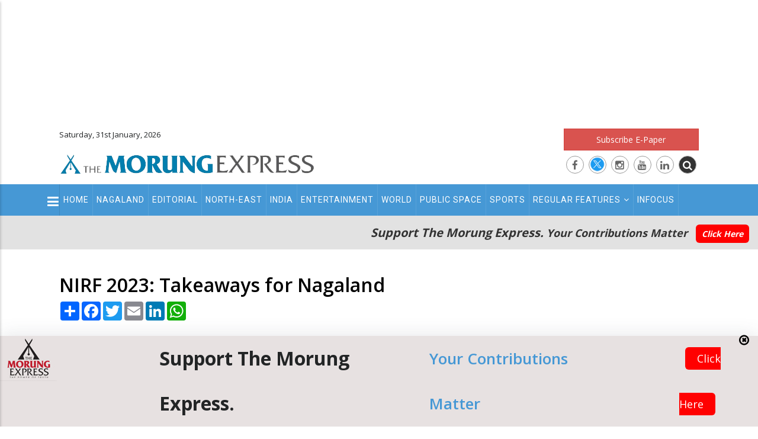

--- FILE ---
content_type: text/html; charset=utf-8
request_url: https://www.google.com/recaptcha/api2/anchor?ar=1&k=6LfoJbAUAAAAAEvQnaXGaQqUFt-j4UXFvRD1A7Ca&co=aHR0cHM6Ly9tb3J1bmdleHByZXNzLmNvbTo0NDM.&hl=en&v=N67nZn4AqZkNcbeMu4prBgzg&size=invisible&anchor-ms=20000&execute-ms=30000&cb=1jbib1qah26p
body_size: 48685
content:
<!DOCTYPE HTML><html dir="ltr" lang="en"><head><meta http-equiv="Content-Type" content="text/html; charset=UTF-8">
<meta http-equiv="X-UA-Compatible" content="IE=edge">
<title>reCAPTCHA</title>
<style type="text/css">
/* cyrillic-ext */
@font-face {
  font-family: 'Roboto';
  font-style: normal;
  font-weight: 400;
  font-stretch: 100%;
  src: url(//fonts.gstatic.com/s/roboto/v48/KFO7CnqEu92Fr1ME7kSn66aGLdTylUAMa3GUBHMdazTgWw.woff2) format('woff2');
  unicode-range: U+0460-052F, U+1C80-1C8A, U+20B4, U+2DE0-2DFF, U+A640-A69F, U+FE2E-FE2F;
}
/* cyrillic */
@font-face {
  font-family: 'Roboto';
  font-style: normal;
  font-weight: 400;
  font-stretch: 100%;
  src: url(//fonts.gstatic.com/s/roboto/v48/KFO7CnqEu92Fr1ME7kSn66aGLdTylUAMa3iUBHMdazTgWw.woff2) format('woff2');
  unicode-range: U+0301, U+0400-045F, U+0490-0491, U+04B0-04B1, U+2116;
}
/* greek-ext */
@font-face {
  font-family: 'Roboto';
  font-style: normal;
  font-weight: 400;
  font-stretch: 100%;
  src: url(//fonts.gstatic.com/s/roboto/v48/KFO7CnqEu92Fr1ME7kSn66aGLdTylUAMa3CUBHMdazTgWw.woff2) format('woff2');
  unicode-range: U+1F00-1FFF;
}
/* greek */
@font-face {
  font-family: 'Roboto';
  font-style: normal;
  font-weight: 400;
  font-stretch: 100%;
  src: url(//fonts.gstatic.com/s/roboto/v48/KFO7CnqEu92Fr1ME7kSn66aGLdTylUAMa3-UBHMdazTgWw.woff2) format('woff2');
  unicode-range: U+0370-0377, U+037A-037F, U+0384-038A, U+038C, U+038E-03A1, U+03A3-03FF;
}
/* math */
@font-face {
  font-family: 'Roboto';
  font-style: normal;
  font-weight: 400;
  font-stretch: 100%;
  src: url(//fonts.gstatic.com/s/roboto/v48/KFO7CnqEu92Fr1ME7kSn66aGLdTylUAMawCUBHMdazTgWw.woff2) format('woff2');
  unicode-range: U+0302-0303, U+0305, U+0307-0308, U+0310, U+0312, U+0315, U+031A, U+0326-0327, U+032C, U+032F-0330, U+0332-0333, U+0338, U+033A, U+0346, U+034D, U+0391-03A1, U+03A3-03A9, U+03B1-03C9, U+03D1, U+03D5-03D6, U+03F0-03F1, U+03F4-03F5, U+2016-2017, U+2034-2038, U+203C, U+2040, U+2043, U+2047, U+2050, U+2057, U+205F, U+2070-2071, U+2074-208E, U+2090-209C, U+20D0-20DC, U+20E1, U+20E5-20EF, U+2100-2112, U+2114-2115, U+2117-2121, U+2123-214F, U+2190, U+2192, U+2194-21AE, U+21B0-21E5, U+21F1-21F2, U+21F4-2211, U+2213-2214, U+2216-22FF, U+2308-230B, U+2310, U+2319, U+231C-2321, U+2336-237A, U+237C, U+2395, U+239B-23B7, U+23D0, U+23DC-23E1, U+2474-2475, U+25AF, U+25B3, U+25B7, U+25BD, U+25C1, U+25CA, U+25CC, U+25FB, U+266D-266F, U+27C0-27FF, U+2900-2AFF, U+2B0E-2B11, U+2B30-2B4C, U+2BFE, U+3030, U+FF5B, U+FF5D, U+1D400-1D7FF, U+1EE00-1EEFF;
}
/* symbols */
@font-face {
  font-family: 'Roboto';
  font-style: normal;
  font-weight: 400;
  font-stretch: 100%;
  src: url(//fonts.gstatic.com/s/roboto/v48/KFO7CnqEu92Fr1ME7kSn66aGLdTylUAMaxKUBHMdazTgWw.woff2) format('woff2');
  unicode-range: U+0001-000C, U+000E-001F, U+007F-009F, U+20DD-20E0, U+20E2-20E4, U+2150-218F, U+2190, U+2192, U+2194-2199, U+21AF, U+21E6-21F0, U+21F3, U+2218-2219, U+2299, U+22C4-22C6, U+2300-243F, U+2440-244A, U+2460-24FF, U+25A0-27BF, U+2800-28FF, U+2921-2922, U+2981, U+29BF, U+29EB, U+2B00-2BFF, U+4DC0-4DFF, U+FFF9-FFFB, U+10140-1018E, U+10190-1019C, U+101A0, U+101D0-101FD, U+102E0-102FB, U+10E60-10E7E, U+1D2C0-1D2D3, U+1D2E0-1D37F, U+1F000-1F0FF, U+1F100-1F1AD, U+1F1E6-1F1FF, U+1F30D-1F30F, U+1F315, U+1F31C, U+1F31E, U+1F320-1F32C, U+1F336, U+1F378, U+1F37D, U+1F382, U+1F393-1F39F, U+1F3A7-1F3A8, U+1F3AC-1F3AF, U+1F3C2, U+1F3C4-1F3C6, U+1F3CA-1F3CE, U+1F3D4-1F3E0, U+1F3ED, U+1F3F1-1F3F3, U+1F3F5-1F3F7, U+1F408, U+1F415, U+1F41F, U+1F426, U+1F43F, U+1F441-1F442, U+1F444, U+1F446-1F449, U+1F44C-1F44E, U+1F453, U+1F46A, U+1F47D, U+1F4A3, U+1F4B0, U+1F4B3, U+1F4B9, U+1F4BB, U+1F4BF, U+1F4C8-1F4CB, U+1F4D6, U+1F4DA, U+1F4DF, U+1F4E3-1F4E6, U+1F4EA-1F4ED, U+1F4F7, U+1F4F9-1F4FB, U+1F4FD-1F4FE, U+1F503, U+1F507-1F50B, U+1F50D, U+1F512-1F513, U+1F53E-1F54A, U+1F54F-1F5FA, U+1F610, U+1F650-1F67F, U+1F687, U+1F68D, U+1F691, U+1F694, U+1F698, U+1F6AD, U+1F6B2, U+1F6B9-1F6BA, U+1F6BC, U+1F6C6-1F6CF, U+1F6D3-1F6D7, U+1F6E0-1F6EA, U+1F6F0-1F6F3, U+1F6F7-1F6FC, U+1F700-1F7FF, U+1F800-1F80B, U+1F810-1F847, U+1F850-1F859, U+1F860-1F887, U+1F890-1F8AD, U+1F8B0-1F8BB, U+1F8C0-1F8C1, U+1F900-1F90B, U+1F93B, U+1F946, U+1F984, U+1F996, U+1F9E9, U+1FA00-1FA6F, U+1FA70-1FA7C, U+1FA80-1FA89, U+1FA8F-1FAC6, U+1FACE-1FADC, U+1FADF-1FAE9, U+1FAF0-1FAF8, U+1FB00-1FBFF;
}
/* vietnamese */
@font-face {
  font-family: 'Roboto';
  font-style: normal;
  font-weight: 400;
  font-stretch: 100%;
  src: url(//fonts.gstatic.com/s/roboto/v48/KFO7CnqEu92Fr1ME7kSn66aGLdTylUAMa3OUBHMdazTgWw.woff2) format('woff2');
  unicode-range: U+0102-0103, U+0110-0111, U+0128-0129, U+0168-0169, U+01A0-01A1, U+01AF-01B0, U+0300-0301, U+0303-0304, U+0308-0309, U+0323, U+0329, U+1EA0-1EF9, U+20AB;
}
/* latin-ext */
@font-face {
  font-family: 'Roboto';
  font-style: normal;
  font-weight: 400;
  font-stretch: 100%;
  src: url(//fonts.gstatic.com/s/roboto/v48/KFO7CnqEu92Fr1ME7kSn66aGLdTylUAMa3KUBHMdazTgWw.woff2) format('woff2');
  unicode-range: U+0100-02BA, U+02BD-02C5, U+02C7-02CC, U+02CE-02D7, U+02DD-02FF, U+0304, U+0308, U+0329, U+1D00-1DBF, U+1E00-1E9F, U+1EF2-1EFF, U+2020, U+20A0-20AB, U+20AD-20C0, U+2113, U+2C60-2C7F, U+A720-A7FF;
}
/* latin */
@font-face {
  font-family: 'Roboto';
  font-style: normal;
  font-weight: 400;
  font-stretch: 100%;
  src: url(//fonts.gstatic.com/s/roboto/v48/KFO7CnqEu92Fr1ME7kSn66aGLdTylUAMa3yUBHMdazQ.woff2) format('woff2');
  unicode-range: U+0000-00FF, U+0131, U+0152-0153, U+02BB-02BC, U+02C6, U+02DA, U+02DC, U+0304, U+0308, U+0329, U+2000-206F, U+20AC, U+2122, U+2191, U+2193, U+2212, U+2215, U+FEFF, U+FFFD;
}
/* cyrillic-ext */
@font-face {
  font-family: 'Roboto';
  font-style: normal;
  font-weight: 500;
  font-stretch: 100%;
  src: url(//fonts.gstatic.com/s/roboto/v48/KFO7CnqEu92Fr1ME7kSn66aGLdTylUAMa3GUBHMdazTgWw.woff2) format('woff2');
  unicode-range: U+0460-052F, U+1C80-1C8A, U+20B4, U+2DE0-2DFF, U+A640-A69F, U+FE2E-FE2F;
}
/* cyrillic */
@font-face {
  font-family: 'Roboto';
  font-style: normal;
  font-weight: 500;
  font-stretch: 100%;
  src: url(//fonts.gstatic.com/s/roboto/v48/KFO7CnqEu92Fr1ME7kSn66aGLdTylUAMa3iUBHMdazTgWw.woff2) format('woff2');
  unicode-range: U+0301, U+0400-045F, U+0490-0491, U+04B0-04B1, U+2116;
}
/* greek-ext */
@font-face {
  font-family: 'Roboto';
  font-style: normal;
  font-weight: 500;
  font-stretch: 100%;
  src: url(//fonts.gstatic.com/s/roboto/v48/KFO7CnqEu92Fr1ME7kSn66aGLdTylUAMa3CUBHMdazTgWw.woff2) format('woff2');
  unicode-range: U+1F00-1FFF;
}
/* greek */
@font-face {
  font-family: 'Roboto';
  font-style: normal;
  font-weight: 500;
  font-stretch: 100%;
  src: url(//fonts.gstatic.com/s/roboto/v48/KFO7CnqEu92Fr1ME7kSn66aGLdTylUAMa3-UBHMdazTgWw.woff2) format('woff2');
  unicode-range: U+0370-0377, U+037A-037F, U+0384-038A, U+038C, U+038E-03A1, U+03A3-03FF;
}
/* math */
@font-face {
  font-family: 'Roboto';
  font-style: normal;
  font-weight: 500;
  font-stretch: 100%;
  src: url(//fonts.gstatic.com/s/roboto/v48/KFO7CnqEu92Fr1ME7kSn66aGLdTylUAMawCUBHMdazTgWw.woff2) format('woff2');
  unicode-range: U+0302-0303, U+0305, U+0307-0308, U+0310, U+0312, U+0315, U+031A, U+0326-0327, U+032C, U+032F-0330, U+0332-0333, U+0338, U+033A, U+0346, U+034D, U+0391-03A1, U+03A3-03A9, U+03B1-03C9, U+03D1, U+03D5-03D6, U+03F0-03F1, U+03F4-03F5, U+2016-2017, U+2034-2038, U+203C, U+2040, U+2043, U+2047, U+2050, U+2057, U+205F, U+2070-2071, U+2074-208E, U+2090-209C, U+20D0-20DC, U+20E1, U+20E5-20EF, U+2100-2112, U+2114-2115, U+2117-2121, U+2123-214F, U+2190, U+2192, U+2194-21AE, U+21B0-21E5, U+21F1-21F2, U+21F4-2211, U+2213-2214, U+2216-22FF, U+2308-230B, U+2310, U+2319, U+231C-2321, U+2336-237A, U+237C, U+2395, U+239B-23B7, U+23D0, U+23DC-23E1, U+2474-2475, U+25AF, U+25B3, U+25B7, U+25BD, U+25C1, U+25CA, U+25CC, U+25FB, U+266D-266F, U+27C0-27FF, U+2900-2AFF, U+2B0E-2B11, U+2B30-2B4C, U+2BFE, U+3030, U+FF5B, U+FF5D, U+1D400-1D7FF, U+1EE00-1EEFF;
}
/* symbols */
@font-face {
  font-family: 'Roboto';
  font-style: normal;
  font-weight: 500;
  font-stretch: 100%;
  src: url(//fonts.gstatic.com/s/roboto/v48/KFO7CnqEu92Fr1ME7kSn66aGLdTylUAMaxKUBHMdazTgWw.woff2) format('woff2');
  unicode-range: U+0001-000C, U+000E-001F, U+007F-009F, U+20DD-20E0, U+20E2-20E4, U+2150-218F, U+2190, U+2192, U+2194-2199, U+21AF, U+21E6-21F0, U+21F3, U+2218-2219, U+2299, U+22C4-22C6, U+2300-243F, U+2440-244A, U+2460-24FF, U+25A0-27BF, U+2800-28FF, U+2921-2922, U+2981, U+29BF, U+29EB, U+2B00-2BFF, U+4DC0-4DFF, U+FFF9-FFFB, U+10140-1018E, U+10190-1019C, U+101A0, U+101D0-101FD, U+102E0-102FB, U+10E60-10E7E, U+1D2C0-1D2D3, U+1D2E0-1D37F, U+1F000-1F0FF, U+1F100-1F1AD, U+1F1E6-1F1FF, U+1F30D-1F30F, U+1F315, U+1F31C, U+1F31E, U+1F320-1F32C, U+1F336, U+1F378, U+1F37D, U+1F382, U+1F393-1F39F, U+1F3A7-1F3A8, U+1F3AC-1F3AF, U+1F3C2, U+1F3C4-1F3C6, U+1F3CA-1F3CE, U+1F3D4-1F3E0, U+1F3ED, U+1F3F1-1F3F3, U+1F3F5-1F3F7, U+1F408, U+1F415, U+1F41F, U+1F426, U+1F43F, U+1F441-1F442, U+1F444, U+1F446-1F449, U+1F44C-1F44E, U+1F453, U+1F46A, U+1F47D, U+1F4A3, U+1F4B0, U+1F4B3, U+1F4B9, U+1F4BB, U+1F4BF, U+1F4C8-1F4CB, U+1F4D6, U+1F4DA, U+1F4DF, U+1F4E3-1F4E6, U+1F4EA-1F4ED, U+1F4F7, U+1F4F9-1F4FB, U+1F4FD-1F4FE, U+1F503, U+1F507-1F50B, U+1F50D, U+1F512-1F513, U+1F53E-1F54A, U+1F54F-1F5FA, U+1F610, U+1F650-1F67F, U+1F687, U+1F68D, U+1F691, U+1F694, U+1F698, U+1F6AD, U+1F6B2, U+1F6B9-1F6BA, U+1F6BC, U+1F6C6-1F6CF, U+1F6D3-1F6D7, U+1F6E0-1F6EA, U+1F6F0-1F6F3, U+1F6F7-1F6FC, U+1F700-1F7FF, U+1F800-1F80B, U+1F810-1F847, U+1F850-1F859, U+1F860-1F887, U+1F890-1F8AD, U+1F8B0-1F8BB, U+1F8C0-1F8C1, U+1F900-1F90B, U+1F93B, U+1F946, U+1F984, U+1F996, U+1F9E9, U+1FA00-1FA6F, U+1FA70-1FA7C, U+1FA80-1FA89, U+1FA8F-1FAC6, U+1FACE-1FADC, U+1FADF-1FAE9, U+1FAF0-1FAF8, U+1FB00-1FBFF;
}
/* vietnamese */
@font-face {
  font-family: 'Roboto';
  font-style: normal;
  font-weight: 500;
  font-stretch: 100%;
  src: url(//fonts.gstatic.com/s/roboto/v48/KFO7CnqEu92Fr1ME7kSn66aGLdTylUAMa3OUBHMdazTgWw.woff2) format('woff2');
  unicode-range: U+0102-0103, U+0110-0111, U+0128-0129, U+0168-0169, U+01A0-01A1, U+01AF-01B0, U+0300-0301, U+0303-0304, U+0308-0309, U+0323, U+0329, U+1EA0-1EF9, U+20AB;
}
/* latin-ext */
@font-face {
  font-family: 'Roboto';
  font-style: normal;
  font-weight: 500;
  font-stretch: 100%;
  src: url(//fonts.gstatic.com/s/roboto/v48/KFO7CnqEu92Fr1ME7kSn66aGLdTylUAMa3KUBHMdazTgWw.woff2) format('woff2');
  unicode-range: U+0100-02BA, U+02BD-02C5, U+02C7-02CC, U+02CE-02D7, U+02DD-02FF, U+0304, U+0308, U+0329, U+1D00-1DBF, U+1E00-1E9F, U+1EF2-1EFF, U+2020, U+20A0-20AB, U+20AD-20C0, U+2113, U+2C60-2C7F, U+A720-A7FF;
}
/* latin */
@font-face {
  font-family: 'Roboto';
  font-style: normal;
  font-weight: 500;
  font-stretch: 100%;
  src: url(//fonts.gstatic.com/s/roboto/v48/KFO7CnqEu92Fr1ME7kSn66aGLdTylUAMa3yUBHMdazQ.woff2) format('woff2');
  unicode-range: U+0000-00FF, U+0131, U+0152-0153, U+02BB-02BC, U+02C6, U+02DA, U+02DC, U+0304, U+0308, U+0329, U+2000-206F, U+20AC, U+2122, U+2191, U+2193, U+2212, U+2215, U+FEFF, U+FFFD;
}
/* cyrillic-ext */
@font-face {
  font-family: 'Roboto';
  font-style: normal;
  font-weight: 900;
  font-stretch: 100%;
  src: url(//fonts.gstatic.com/s/roboto/v48/KFO7CnqEu92Fr1ME7kSn66aGLdTylUAMa3GUBHMdazTgWw.woff2) format('woff2');
  unicode-range: U+0460-052F, U+1C80-1C8A, U+20B4, U+2DE0-2DFF, U+A640-A69F, U+FE2E-FE2F;
}
/* cyrillic */
@font-face {
  font-family: 'Roboto';
  font-style: normal;
  font-weight: 900;
  font-stretch: 100%;
  src: url(//fonts.gstatic.com/s/roboto/v48/KFO7CnqEu92Fr1ME7kSn66aGLdTylUAMa3iUBHMdazTgWw.woff2) format('woff2');
  unicode-range: U+0301, U+0400-045F, U+0490-0491, U+04B0-04B1, U+2116;
}
/* greek-ext */
@font-face {
  font-family: 'Roboto';
  font-style: normal;
  font-weight: 900;
  font-stretch: 100%;
  src: url(//fonts.gstatic.com/s/roboto/v48/KFO7CnqEu92Fr1ME7kSn66aGLdTylUAMa3CUBHMdazTgWw.woff2) format('woff2');
  unicode-range: U+1F00-1FFF;
}
/* greek */
@font-face {
  font-family: 'Roboto';
  font-style: normal;
  font-weight: 900;
  font-stretch: 100%;
  src: url(//fonts.gstatic.com/s/roboto/v48/KFO7CnqEu92Fr1ME7kSn66aGLdTylUAMa3-UBHMdazTgWw.woff2) format('woff2');
  unicode-range: U+0370-0377, U+037A-037F, U+0384-038A, U+038C, U+038E-03A1, U+03A3-03FF;
}
/* math */
@font-face {
  font-family: 'Roboto';
  font-style: normal;
  font-weight: 900;
  font-stretch: 100%;
  src: url(//fonts.gstatic.com/s/roboto/v48/KFO7CnqEu92Fr1ME7kSn66aGLdTylUAMawCUBHMdazTgWw.woff2) format('woff2');
  unicode-range: U+0302-0303, U+0305, U+0307-0308, U+0310, U+0312, U+0315, U+031A, U+0326-0327, U+032C, U+032F-0330, U+0332-0333, U+0338, U+033A, U+0346, U+034D, U+0391-03A1, U+03A3-03A9, U+03B1-03C9, U+03D1, U+03D5-03D6, U+03F0-03F1, U+03F4-03F5, U+2016-2017, U+2034-2038, U+203C, U+2040, U+2043, U+2047, U+2050, U+2057, U+205F, U+2070-2071, U+2074-208E, U+2090-209C, U+20D0-20DC, U+20E1, U+20E5-20EF, U+2100-2112, U+2114-2115, U+2117-2121, U+2123-214F, U+2190, U+2192, U+2194-21AE, U+21B0-21E5, U+21F1-21F2, U+21F4-2211, U+2213-2214, U+2216-22FF, U+2308-230B, U+2310, U+2319, U+231C-2321, U+2336-237A, U+237C, U+2395, U+239B-23B7, U+23D0, U+23DC-23E1, U+2474-2475, U+25AF, U+25B3, U+25B7, U+25BD, U+25C1, U+25CA, U+25CC, U+25FB, U+266D-266F, U+27C0-27FF, U+2900-2AFF, U+2B0E-2B11, U+2B30-2B4C, U+2BFE, U+3030, U+FF5B, U+FF5D, U+1D400-1D7FF, U+1EE00-1EEFF;
}
/* symbols */
@font-face {
  font-family: 'Roboto';
  font-style: normal;
  font-weight: 900;
  font-stretch: 100%;
  src: url(//fonts.gstatic.com/s/roboto/v48/KFO7CnqEu92Fr1ME7kSn66aGLdTylUAMaxKUBHMdazTgWw.woff2) format('woff2');
  unicode-range: U+0001-000C, U+000E-001F, U+007F-009F, U+20DD-20E0, U+20E2-20E4, U+2150-218F, U+2190, U+2192, U+2194-2199, U+21AF, U+21E6-21F0, U+21F3, U+2218-2219, U+2299, U+22C4-22C6, U+2300-243F, U+2440-244A, U+2460-24FF, U+25A0-27BF, U+2800-28FF, U+2921-2922, U+2981, U+29BF, U+29EB, U+2B00-2BFF, U+4DC0-4DFF, U+FFF9-FFFB, U+10140-1018E, U+10190-1019C, U+101A0, U+101D0-101FD, U+102E0-102FB, U+10E60-10E7E, U+1D2C0-1D2D3, U+1D2E0-1D37F, U+1F000-1F0FF, U+1F100-1F1AD, U+1F1E6-1F1FF, U+1F30D-1F30F, U+1F315, U+1F31C, U+1F31E, U+1F320-1F32C, U+1F336, U+1F378, U+1F37D, U+1F382, U+1F393-1F39F, U+1F3A7-1F3A8, U+1F3AC-1F3AF, U+1F3C2, U+1F3C4-1F3C6, U+1F3CA-1F3CE, U+1F3D4-1F3E0, U+1F3ED, U+1F3F1-1F3F3, U+1F3F5-1F3F7, U+1F408, U+1F415, U+1F41F, U+1F426, U+1F43F, U+1F441-1F442, U+1F444, U+1F446-1F449, U+1F44C-1F44E, U+1F453, U+1F46A, U+1F47D, U+1F4A3, U+1F4B0, U+1F4B3, U+1F4B9, U+1F4BB, U+1F4BF, U+1F4C8-1F4CB, U+1F4D6, U+1F4DA, U+1F4DF, U+1F4E3-1F4E6, U+1F4EA-1F4ED, U+1F4F7, U+1F4F9-1F4FB, U+1F4FD-1F4FE, U+1F503, U+1F507-1F50B, U+1F50D, U+1F512-1F513, U+1F53E-1F54A, U+1F54F-1F5FA, U+1F610, U+1F650-1F67F, U+1F687, U+1F68D, U+1F691, U+1F694, U+1F698, U+1F6AD, U+1F6B2, U+1F6B9-1F6BA, U+1F6BC, U+1F6C6-1F6CF, U+1F6D3-1F6D7, U+1F6E0-1F6EA, U+1F6F0-1F6F3, U+1F6F7-1F6FC, U+1F700-1F7FF, U+1F800-1F80B, U+1F810-1F847, U+1F850-1F859, U+1F860-1F887, U+1F890-1F8AD, U+1F8B0-1F8BB, U+1F8C0-1F8C1, U+1F900-1F90B, U+1F93B, U+1F946, U+1F984, U+1F996, U+1F9E9, U+1FA00-1FA6F, U+1FA70-1FA7C, U+1FA80-1FA89, U+1FA8F-1FAC6, U+1FACE-1FADC, U+1FADF-1FAE9, U+1FAF0-1FAF8, U+1FB00-1FBFF;
}
/* vietnamese */
@font-face {
  font-family: 'Roboto';
  font-style: normal;
  font-weight: 900;
  font-stretch: 100%;
  src: url(//fonts.gstatic.com/s/roboto/v48/KFO7CnqEu92Fr1ME7kSn66aGLdTylUAMa3OUBHMdazTgWw.woff2) format('woff2');
  unicode-range: U+0102-0103, U+0110-0111, U+0128-0129, U+0168-0169, U+01A0-01A1, U+01AF-01B0, U+0300-0301, U+0303-0304, U+0308-0309, U+0323, U+0329, U+1EA0-1EF9, U+20AB;
}
/* latin-ext */
@font-face {
  font-family: 'Roboto';
  font-style: normal;
  font-weight: 900;
  font-stretch: 100%;
  src: url(//fonts.gstatic.com/s/roboto/v48/KFO7CnqEu92Fr1ME7kSn66aGLdTylUAMa3KUBHMdazTgWw.woff2) format('woff2');
  unicode-range: U+0100-02BA, U+02BD-02C5, U+02C7-02CC, U+02CE-02D7, U+02DD-02FF, U+0304, U+0308, U+0329, U+1D00-1DBF, U+1E00-1E9F, U+1EF2-1EFF, U+2020, U+20A0-20AB, U+20AD-20C0, U+2113, U+2C60-2C7F, U+A720-A7FF;
}
/* latin */
@font-face {
  font-family: 'Roboto';
  font-style: normal;
  font-weight: 900;
  font-stretch: 100%;
  src: url(//fonts.gstatic.com/s/roboto/v48/KFO7CnqEu92Fr1ME7kSn66aGLdTylUAMa3yUBHMdazQ.woff2) format('woff2');
  unicode-range: U+0000-00FF, U+0131, U+0152-0153, U+02BB-02BC, U+02C6, U+02DA, U+02DC, U+0304, U+0308, U+0329, U+2000-206F, U+20AC, U+2122, U+2191, U+2193, U+2212, U+2215, U+FEFF, U+FFFD;
}

</style>
<link rel="stylesheet" type="text/css" href="https://www.gstatic.com/recaptcha/releases/N67nZn4AqZkNcbeMu4prBgzg/styles__ltr.css">
<script nonce="0bTNulhNG0Y7g9tE-g-pDQ" type="text/javascript">window['__recaptcha_api'] = 'https://www.google.com/recaptcha/api2/';</script>
<script type="text/javascript" src="https://www.gstatic.com/recaptcha/releases/N67nZn4AqZkNcbeMu4prBgzg/recaptcha__en.js" nonce="0bTNulhNG0Y7g9tE-g-pDQ">
      
    </script></head>
<body><div id="rc-anchor-alert" class="rc-anchor-alert"></div>
<input type="hidden" id="recaptcha-token" value="[base64]">
<script type="text/javascript" nonce="0bTNulhNG0Y7g9tE-g-pDQ">
      recaptcha.anchor.Main.init("[\x22ainput\x22,[\x22bgdata\x22,\x22\x22,\[base64]/[base64]/MjU1Ong/[base64]/[base64]/[base64]/[base64]/[base64]/[base64]/[base64]/[base64]/[base64]/[base64]/[base64]/[base64]/[base64]/[base64]/[base64]\\u003d\x22,\[base64]\\u003d\\u003d\x22,\x22w47CgipHEsK9aMOPGmLDssKsXFRkwogmfsOpD3TDumV6woYtwrQ5wrNIWgzCjwzCk3/DiR7DhGXDlcONEylMZiUywq7DoHg6w57CpMOHw7AZwrnDusOvQkQdw6JmwqtPcMKyJGTChEnDjsKhaml2AULDgMK5YCzClF8Dw48aw44FKAIxIGrCgMKnYHfCk8KRV8K7V8OrwrZdSMK6T1Yjw4/DsX7DtxIew7EZWxhGw7hHwpjDrFzDly82NGFrw7XDgcK3w7EvwrsCL8KqwoIhwozCncORw7XDhhjDkMO8w7bCqm82KjHCucOcw6dNfsOlw7xNw5LChTRQw4x5U1ldNsObwrtywrTCp8KQw6VKb8KBAsO/acKnBmJfw4A5w4HCjMOPw4rCv17CqmVceG4Vw5TCjREkw7FLA8K/woRuQsObJwdUVWQ1XMKGwrTClC8zNsKJwoJEbsOOD8KTwqTDg3UOw7vCrsKTwrx+w40VeMOzwozCkyrCk8KJwp3DssO6QsKScDnDmQXCpQfDlcKLwq/CvcOhw4l5wqUuw7zDvmTCpMO+wo3ClU7DrMKSH14ywr8Vw5plWMK3wqYfX8KUw7TDhxLDuGfDgxI3w5Nkwq/DiQrDm8K/YcOKwqfCtsKyw7UbEjDDkgBiwpFqwp9WwpR0w6p6J8K3EyjCs8OMw4nCjMK0VmhvwoNNSBVyw5XDrkzCpmY7Y8O/FFPDrl/Dk8Kawp3DpxYDw73Ci8KXw78NYcKhwq/DohLDnF7DuyQgwqTDiEfDg382E8O7HsK9wr/DpS3DpijDncKPwpslwptfCMO4w4IWw5MZesKawoE0EMO2ZGR9E8O0AcO7WTt7w4UZwrPCicOywrRDwp7CujvDpjpSYTfCiyHDkMKzw5FiwovDtRLCtj0CwqfCpcKNw47CjRIdwoDDtGbCncKEaMK2w7nDjMKhwr/[base64]/Dg8KYw7doZQN5w7UIw7PDncKfw4dFwpzDsholwpzCo8OQOldTwoN3w6c8w7o2wq8UAMOxw51BYXA3JEjCr0YiNUcowp/CjF92M3rDnxjDh8KfHMOmaFbCm2pCJMK3wr3CnzEOw7vCmxXCrsOiX8KXLHAoScKWwrorw4YFZMOLTcO2MxbDi8KHRFEpwoDCl29SLMOWw5PChcONw4DDlsKqw6pbw6MSwqBfw5RAw5LCumVEwrJ7CQbCr8OQVMOcwolLw6/DjCZ2w7FRw7nDvHnDsyTCi8KkwpVELsOWAsKPEC3CusKKW8K4w4Ayw63CnSpBwokvKWHDvTxawp8hFiBvf1jCvcKVwqjDj8OMfiNywrTChEsTbsO1Mj1Uw5tAwojDlVzCiBLDoEXCisOBwqM8w4F5wofCosOOa8O0Jx/Ck8KowpQxw7RSwqZbw4B3w6YBwrJhw6oFAVJlw5ckVElKdj/Cg08Zw77CjsKaw4zCksK6esKEDMOMw4Znwr1JSUfCsj47HFEewrfCpgAlw4nDv8KLw44IQwlRwpjCnMK8TFLCg8OPJsOgBDrDgEI6AxTDp8ObZVtOYMOjaUbDqcKSHMK7TTvDhF48w6/[base64]/[base64]/Cl1rCsFnDh8KIwrbDp8OhwpA/EsOdOnVEQFNUBBfCoRvCjHXCr0TDiVAPGMKeOMKlwq3Coz/Cs3jDhcK/ShvCjMKJIsOcwrPCm8OkDsK6DMKow5gDJEcyw4/Di3jCssK9wqTCkCnCmEHDpCpKw43CusOpwqkHV8OTw7HCty/CmcOkKD7DnMOpwpYaBxV/[base64]/DuMKiwqHDm8K9w7HCk8KJUwTCtsKLHcKjw6EKWHJnHybCp8K7w4/CmcKkwrLDgRFxKEB7biDCpsK4fcODVcKgw5PDtcOWwodeXsOkR8Kgw4TDvMOzwobCvg4zN8OVHzsLY8KUw7EYOMKWDcKZw4/CqMK1SSBULWvDrsO3VsKYElEwVWfDucOdF28JBk4+wrhGw6ItLsOWwoRmw6XDgil7SmXCtMKrw757wrsZezAUw5bDtcKcGsKlSB3Ck8OYwpLCpcKWw77DoMKUwp3CpiDDkMKVwoN8wp/Cq8KgFVzCpCdrWMKJwrjDk8KMwqgsw45fUMOTwr5/QcOkSsOIwrbDjBVSwrrDq8OcfMKZwqR3JQwLwohHw6zCtsOpwofCgRjDrsOMbwPDssOvwo7Drhk0w6JUwr9CDcKSw7suwrnCuSIVaiJnwqXDhkjCslAtwrAFwoLDp8K8McKFwqZQw50zXsKyw5B/[base64]/CumA1w6hZKsOxwqsGwrc4ZnJ/C0UZw6Y6cMKVw5jDjXwadhzDg8KXXlTCkMOSw7t2FBVpE3DDjDbCqMKKw5rDqMKKDcO9w4kIw73CjMKKIsOOacO3A0Now7pRMMOlw6pvw4fCrV7CscKBfcK3wprCgnrDnEzCpcK5TlFnwpcCewjCjnDDoEPDusKyPXdIwo3DvhDDrsOdw7/ChsKnCwtSV8KYw4/CqRrDg8KzKF9gw7YlwpPDuwXCqzZcOcO6w4HCisKxOEnDvcKfWhHDicKRVyrCjMODQgfCoUtpOsKNZcKYwobCpsKCw4fCv33Du8OawpsOUMKmwoJ8worDiXDDqgTCnsK0HybCrjTCgcO9MxDDqcO+w7DCvWRKPMOFSA/[base64]/[base64]/[base64]/Dt8OGT1QAwo/ChMKZYjDDscKLwrXCmkDDlsOWw4I2HMOJw6lPTArDjMK7wqHDthTCkxfDs8OGNnvCnsOuRnnDusKfw5A7wpvCpShWwqHDqV3DvzTDksO0w5fDoVcIw73DiMK1wq/DpFLCssO1w6PDjMOyVsKSM1I4GsOFGk9bKXwEw65/w6rDmjbCsV7DgsO5OwDDlxTCo8OgDMKNw4/CiMO7w7RRw4vDiEvCumQMSHpDw7TDpRvDlsONw5HCqMKUVMOrw6A2FDxNwoZzPBh/[base64]/[base64]/CshPDoiHCpy0yOsODF3YKw45Yw5XDp8K8w6bDrcKoDRILw7XDsgZTw4pMaBBEcBbCuBnCmFDDqMOPwrEUw7PDtcOwwq1IPRcEWsK7w7fCuHjCqn/CtcOZYcKAwr7Ci37CmMKOJsKLw4o1EgAXesOLw7ByDhHDqMO5IcKSw5jDokg7Wj3CviM7wodkw5nDhTPCqhAywozDl8KYw6gXwqPCsW4CL8O0dloGwpphQMKnfj/DgcK0SSHDgHAewrxPQMKCBMOkw4JhdMKYZiXDhFJhwrkLwrtcfw53ecKaQcKewqtPWsOAacO7fx8Fw7bDlQDDp8KPwo1SDk4FYDckw6fCgMKyw47Dh8OZam/CojJ3V8OJw5QTfMKaw4rCi0hzw6HCnsKrQxNZwqAwbcOaEMKhwplSCmzDtk1Ba8O/[base64]/w65RAsKgw5lYRMOkw6HCoMKta8OEwo8fEMOuwpt9w4fCkcKAFsORFWPDrkcDecKHw5k9wqVzwrVxwqVLwoPCoy1EVMKHDMOFwqE5wpzDssOILsKzNhPDm8KSwo/Cg8KLwr1hM8KFw5rCvhkuCsOewpIicDFqQMOWwopVDhBpw4sXwpJ3woXDpcKqw4pyw5Z8w5HCgidXVsOnw4bCn8KQw7nCiwnCncKkbUsnw5EsNMKFw7Z8L07CinDCu1IawobDgDzDm3zCjMKCTsO0wphaworCp0zCvkXDh8KqIQjDgMOGW8KUw6/[base64]/CrSbCgMOxwqXDnRofdy96wo9yFsKYw7lmVMKkwqRLw6FUUcOFOTpMwo3CqMKdL8Olw51wZxrCtSXCih/DpEcDWRfCrHHDm8OvWVMDw4NIw4vCgEldYz0nasKTHSvCsMK8ZsONwqV6GsOfw64zwr/DicO1wrhew6Ibw4JEd8Kww4UiN0/DlTlvwpsyw63DmcOhOhBoXcOLFxXDqnPCiFpFCDdFwqh4woPCtx3Doy/DtwRwwofCk2jDnGscw48ywp3CsgvCj8Khw4gbOk5fF8Klw47CuMOmw7HDisKcwr3CiGdhWsOhw75iw6/Cs8Kwa2kjwrvDhWwFfsKqw57CksOFA8O/wq9ud8ObKcO0YXF/wpE2GcOzw5nDkgrCp8OMcmAAbhoxw4fCmAx9w7bDsjh4e8KmwotcYsOQw4jDpkrDiMO4wq/Djg9+FirCtMK3amDCllhVe2TDicOawrLCnMOjw6nCjG7ChcK4BRPCoMKzwpUIw43Dkjt0woEuGsK/[base64]/[base64]/DhmnDgWDDhcOQdW5VQsOaw57DmMKzEVhpw43CgsKdwoFgNsOww7XDtXNqw6vDlSMnwq3DnWs8wqBkPMK4wrcvwp1oVcOqU1jCoxNvUsK3wqLCs8Oiw5jClcOHw6tNCB/CscOVw7PCt2lVXMO2w5tna8Opw7dSCsO7wo3DhiJOw6hDwqTCnSlsS8Oowp7CsMOwF8KMwrTDrMKISMKowo7Chyd/Y087DRvCrcKqwrRuGMOYUhVIwrXCrH3CphzCpH0pQcKxw68xZsK6wrQ1w4/[base64]/CslNnCFTDh8KEDsONGMOlTyE8bWo2NiPCpUbDqMK2w5rCpMKBwpU9wqbDqV/CoFrCpwzCrcOIw7TClcO/wr4TwpQuPB5Obk1aw6vDhkLDni/CjCXCpcK8PyE/V1pxwqU8wqtJcsKzw5l/P3HCj8KiwpfDtsKcb8O5SMKFw6/DicKxwpvDkhLCgMORw4rCicKNBHMwwpLCg8ObwprDsXZNw5zDm8OAw77CjR4Aw7oFfMKpURzCm8K6w558VsOtOkTDgFxjKUp2O8KRw4JIcBXDjVnCgz9hPlR/[base64]/CjwzDv8OWZMKtHAdyOcK4IA3Cu8OuHSRnMsK/IcKKw5BgwrvCjRdEPsKEwqwqRAzDgsKBw5TDscKUwrpww67CvF4UAcKxw59MYz/DuMKqSsKRwqHDnMOHYMOFTcOBwqxGY0M1w5PDhjYIbMOFwovCtHFBZ8OtwoF4wqVdGxg3w6xQMDpJwoY0woMRaDBVwpHDrMOewpc1wqZLBFjDs8OnJVbDqcONAcKAwrzDmjUzUcKOwqpewqc2wppswp0nIlfDtRjDhMKzAsOow5MXUMKIwr/CjMOGwpwAwowsFxU6wpjDtsO4JSFhbRHCocOIw4s7wo4cXmBDw5DCvMOcwobDv23Di8K4wo0fcMO7RlkgHh1pwpPCtX/[base64]/ChQVbw43CghHClcKOKxzCgAHDiw3DkjRHFsOsEFbDsxttw69qw6ZfwpvCsjtJwoJHw7fCnsKDw4Ebwr7Dq8KuCxp+PcO2LcOFHsK+wr7Cnk/[base64]/[base64]/w7bDpG/CncOZw67Cs8KQFCfDq00mWcK8Aj/CkcK4G8KPHWzDpcOJW8OaHMKfwr3DrFkMw507wr7DrcOwwpB/RBXDhMO9w5wEEVJYw6RpD8OMChbDvcOJFUN9w63Dvk9CPMOoIjTDiMOVw4nCjgrCsEvCncOcw77CplEsRcKtPnvCkWvDh8Kcw5V3w6nCuMOWwqs5EXDDgQMrwq4GS8OMa3ZSTMKbwrgQacOHwqPDmsOoG1vDuMKPwp/CvRTDpcK9w5PCncKcw542wpJWE19Hw47DuVZNNsKwwr7CtcKxa8K7w6TDnsO1wplATVJhCMKmO8KAw58eHcOQMsOrDMO3w4PDmgDCmnjDt8OKw6nCqMKiwqliPsOlwoDDlQc/AzbCjgs0w6BowpgnwpnCvF/CsMObw4XCplNPwqLClsO0IgLClsOiw4hWwp7CrDAyw7NJwpRQw6QywozDs8OMfsK1wrsWwroEKMKaWsKFTyvCoWnDm8KucsKiU8KAwpBdw7gxFcOmw6F5wpRSw4sUDMKBw4HCgcO/WV0Aw7UUwoTDrsOGOsKRw5HCksKTwoNgwqvCl8Kzw7DDhMKvJRQfw7Zpw7YvWxtCw78fPMODOcKWwpxGwp0ZwrjCqMOXw7w6dcK1w6LCksK/FBnDqMKJRGxGw7hefXLCi8OXVsOawqDDpsO5wrnDhh91w57Cm8Kkw7Ulw7bCg2XDmMOowq3DncKuw60yRh7CumEvfMOefsOtcMKuPMKpRsOlw7UdCAPDgcK/a8KGUi1yEsKRw7sNw5PCisKYwoIUw4vDmMOew7fDk21ydDZWaSFKHW3DuMOdw4fCtcOXail5DSjCiMK+ClJPw4Z1Hmdaw5h/VC14EMKBw4fCji82MsOKdMOaOcKawo1Bw7PDjz5Ww6DDhMOTT8KJJ8K7D8Kxwo4mGCbDmU/[base64]/bjbCg0nCnlhdwoM5V8KLJ8KpBGjDncKXwq4hwqpNWkrCjUvCj8KGHVM1PUY9d3HDnsKjw5MFw5zCl8OOwokUBzcNP2w+RsORXcOvw7hxf8Kqw6YVwqlRw4fDninCoTHCn8KaXWI5w4TCriJZw5/[base64]/CpUrDlBAnwpHCmsKpQhYwekrDgDczLXDDjcKkb3TCrTzDl2fDpXIhw509LhPCtcK0T8Kbw5vCpMKtw7bCjFARC8KrRTTDrMK6w7LCoSTChRzCjsOna8OaTcKmw7tYwqfClxN8PU9Iw6FDwrBxIi1Qblxlw6JEw6BMw7/DsHQsWFvCqcKow69Rw7kTw4TCrcK0wrHDpsKSTsO3VF5ywr58wr48wrsqwoUdwpnDvR3CvhPCt8Osw655GmdSwoPChcKdXsOlVX8awq0yEAYsCcO/PDsdSMKJOMK9wpTCisKSXHHDlsKWBzQfWnhJwq/CoHLDrQfDk0x6NMKLRBjDjh04UMO7DcKMQ8K3wrzDisKcBFYtw5zDlsOEw7sLcgFzZzLCgxp4wqPCscK/UCHDlWtOSg/Dt2zCm8OfDgx5BFDDvWhJw581wq7Cv8OFwpnDmXvCvcKiCMK9w5jCiRtlwpvCt3TDu3AGSXHDmS9qw702B8Kqw5MUw58hwr1nw5UowqxHE8Kiw6kbw5XDu2dgOgDCrsK1TcOQGMOHw6g5NcOmYCnDvFg3wqvDjhTDsl5GwqYww6IAHDIfNi/Djx/Dv8OQBsOgXRrDpMKfwpVqAScLw7rCsMKUfQTDpBdYw5bDusKFwrPCrsKtRsOJX0B9Wy5jwolGwpJzw5VqwqLCtD/DtWnDqFVDw6PDrAwWw7pKMGFFw6fCvAjDmsKjVz5/[base64]/Dj8KOD0/DrkjChsOscmYewoscw5lHRsOIU1lMwrzCtnnCnsKkDlDCmV/ClRBBwqvDoU7ClMK5wqfCqDsFbMKdWcOtw5tvSsK+w5MCU8KNwqPCthhZTCg9Cm3DlA15wqgwY3oyTxsmw7kywrPCrTF1IMKETDjDiWfCuA/DqMKkQ8KUw4h5ChUqwrs5W35/asKsU2EJwrrDqQhJwq1tVcKnCS0IIcKRw7zDgsOswrnDrMOqQMO9wr4HRcKbw7/DnsODwrbDhQMtZwDDomURwpzCj0XDlDQlwrYlNMO9wpHCgMOaw4XCqcOpD1rDrh0lw7rDn8OKB8OSw4c4w5rDgUnDgwLDj3PDlUQBfsOVThnDoQ9sw7LDriclwpdqw5ltE0HDncKrB8K/F8OaTcOubMKTTsOfXjFxF8KBTMKyVEVTw67CjwzChlLCvhTCo3XDsjlOw4MsA8OyT0YIwofDhiJAVxnDswBvwqDDlHPCkcKsw6DDtRs+w4PCr11IwovDpcOGwrrDhMKQcHXDh8KgGgYlwr53wqlpwpfClkTCsjLCmmZgRMO4w7NJLsOQwq4MVHDDvsOgCjJQc8KOw7/DjiPClnQJAm9Zwo7CkMO2eMOmw6ROwpBwwrQuw5VbKcKFw4DDt8O5LBrDsMOPworCg8KjGF7CrMKXwovCu0DDqkfDsMO5YTwKQcKxw61hw5HCqHfDj8ObK8KCDhzDsk7DmMO1H8O4DhQEwr08LcOuwpgYVsO9JCF8w5jDl8Okw6cBwoI+NkXDigJ/wobDgMK3w7PDs8KlwqcAPD3CusOZdUEFwo7DvsOGBisNCsOHwozDnhPDg8Ofak4twp/Ch8KKf8OBdkjCicO9w6DDmcK+w6zCuTp9w7hLfxRJwppmUkloJH3DiMOLAEHCoG/CqxbDjsOYJBTDhsK7MBrCsknCrUduLMKUwqfCmW7Dm2hlQ3bDjGXCscKswp8mQGo7aMODfMK6wo7CtMOnKBXDijbDssOADsKPwrvDvMKZUmrDtjrDqwZzw6bCicO1HcO8Uzx8YU7Cp8KnfsO+NMKbXTPCqMOKGMKVeWzCqh/DsMK8LsOhwqMowoXCv8O7w7nDtC4/[base64]/[base64]/DkjLCi8KPw7HCliDCgcK/asO2w6glYFrCl8KHdT4Qwp1vw6HCuMKKw5DCoMKrM8K9wplUZz3DnMKhSMKqfMOXS8O1wr3Ckg7ChMKBw4zCqFZ/FGgFw7sTRyLCpMKQJVRAGnlEw4pZw5XCksO8HDjCn8OoMHfDpMOew5XCs1vCrMOrW8KFacKuwohEwo5vw7/DjyTCsXHDssOVw6I+XzJsIcKKw5/DrkzDscOxGhnCoFMIwrTChsOEwqA+wrPCiMOnwoHDgU/DtHQ+DHnCqTR+LcKFUcKAw6Q8CMOTUMKyBR0jwrfClMKjZjPCkcOPwo0bTCzDssOqw5okwpADfsO9O8K+KA/[base64]/Ch8OOUcOvw5vDuwAhXhHDlcODwoPCgBZRCg3CqsKLf8Ojw4BSwojCucK0GUzDlGvDtjLDuMKQwrzDigFyXMOab8OoBcOGw5NcwpzDlU3DhsK6w5B5NcKvZcOedcKPdsOhw5Riw4Rkwo9+UcO9w73DjMK8w41MwoTCpsO/w7t/[base64]/CiEw6MsOYw5QODV8aamQUUm8yQ8KNw7BRcSHDgRjCrgcUQHzCkMO8w5cUU1hBw5ABG19qDRh9w6Jbw5kIwoocwrDCuh/DqkjCtAjChgvDs1ZSNzIdYF3CuRFkMcO4wojDi2nChcK4UsKrN8OAwpnDlsKCLsK3w41EwoPDlg/CnMKAORBSBTI/wrZpCBMawockwpVZX8KcMcOsw7IiGFLDlQjCtw7DpcO2w6IEJ0gaw5XCtsKTKMODesKOwpXCtMOGTF1vdTXCv1zDlcKmRMKYHcOyGkzDscKuSsOrC8OaM8OVwr7DlTnDnk8URcOCwqrClBTDhXtNwoTDo8O9w7fDqMK0MwbClsKUwrt9w7HCtsOOw7nDtU/DiMKAwoPDpxvDtMK+w7rDvC3Dh8K0bTHCm8KVwpTDomTDkhPDllwjw7VeH8OebMKzwpDChwDChsOMw7ZXH8KbwrzCrsKUfGYyw5vDrUnCsMOswoRawrc/[base64]/w7olwqLCmMObUMOXBcK8w4rCjsOlSTI3U1jCqsO4HsOFwoclIMK3BG3DusO8CMK/cgnDpEvCuMOyw53Chz/[base64]/[base64]/VMKxw75KdUV+QSJTCwHDkMKowoFCL8K5w7JuYsK0SBfCoyTDpMO2wr3DuQQvw5nCkTdEFMK3w5/DpU8DIMKcYnvDtcOOwq7CtsKAaMOkWcOvw4TDigrDrXg+Og3CsMK4B8KFwp/CnWbDk8KTw7dAw6nClU3Ds0fDp8OTV8KEwpI+fcOBw5HCiMO9wpZEwqLDo0bDqQh/TGAqN1RARsOLfSDDkAbDiMKTwr7DgcOzwrgIwqrDrSRSwoxkwqLDqsKYYjkDOsKaJ8OGHcOQw6LDp8OYw5PDil/DiDwmEcOyBsOld8KSEcOZw7nDt0sIwrjCrWhKwrUWw4hZwoLDocKXw6bDsmzCok/Ch8O0Ny7DuhHCtcOlFlRrw4Vlw5nDjMOzw4VpHzvCscO/[base64]/Dl8OpaMO0b8KlwrnDoyLCnsOyQVxfw5LCtQ3DhsOJAcORGsKWw43DpMKfDMKlw6nCgcOAQsOJw6nCqcOKwovCvcOGeAFZw7LDrl/DoMO+w6B5d8KKw6tyfsK0I8OdGzDClsOgBcOaXMOawrw1QcKiwrfDnkp4wr4wHAFiOsOgDmvCqXcoQMOwUcOow7fDuxjCnFnCoFs1w7XCj01uwozCsSZMGBfCpMOhw6c4w69dJTXCoTVcw5HCkkg8CkjDr8Oaw5TDtBpjQsOdw7E3w5/DisKbwqrDt8OOL8O1wrAyLMKpWMKkKsKeYDAjwrHDhMKgMcKmJzRBCMOAKzfDksODw4wiWDHCk1TCkhTCt8Oiw5TDrDrCvSvDssOlwqYtw4F6wrgxwrnCvcKNwrTDvx4Lw6tlTFjDq8KPwqhFdX8jeklrYD7Do8OaXxRDAxhzP8OENMO1UMK+WS/DscO4HynDoMK3CcKlw57DtDh/[base64]/CnUnCvsOUwr1dDVxKwqk/amTCqE/[base64]/w6rDmTLCncKbXQTDjSnDhx1cYcKGw6U7w4E0w6oFwrx8wqt+ZH9sGXxmXcKfw4/DsMKbfFLCmEDChcOrw5FvwpzCrMKtMz/CoH9UZMOEI8OAWy/[base64]/Cr0vCgcKRNx/CrzFSVMOhYAPDtiITf8KWw7BkKF1pWcOtw6h9IMKGPcOOH3h5D17CuMOibMOCblXCncOzNw3CvibClTcfw6DDtF0oQcOPwo/DjXgGJhEPw6zCqcOaRAoWZMOPTcO1w6rDuijDjcOPN8KWw4F7w5LDtMKvw53CoQfDtEbDm8OcwprCgkjCv3LCp8Klw5oYw4g5wqNQczcqw4HDscKTw5QSwpLDpsKLGMOJwq9RDMO4w4kKGVzChGJww5lsw4tnw7Y5wo7DtcOzJh7CrVnDok7CiRPCncOYwr/CncO/GcOeWcKcO2M8w7oxw4DCs2nCgcO0CsOBwrpgw53DpF8yGQPCly3CuiQxwrfChQ1nGiTCv8OEVhFLw50IeMKGGmzCszB6bcOjw7xWw5TDmcKyaB3DvcOywot7JsKfVRTDkSMewpJ9w7lCF0VZwqvCmsOTw5U4DkdcCiPCo8OgL8K4HcOFwrVyGx1cwoQDwq/DjUMww47CsMOlCMOnUsKOHsKGH3vCoUkxbinDqsO3w65uAcK8w57Cs8KYMy/CtRjClMO3F8Kzw5MAwqXDqMOOwqHDlcKfZMKBw6rCv3JHdcOpwobCgcO0HUjDjmMpE8OIBTVtworDosKVQnrDhik+TcOXwp1rJlxsYyDDscKiw61XbsOCM3HCkSLDtcKfw6F/wpAjwobDi3zDk2IPw6DCusKTwqxkDMKsd8K2BCDDt8OGJ1A4w6RtJnpgVUrCtsKTwpMLUgtEF8KiwovCnnPDlcOdw7hFw5gbwqHDtMKjXU8lVsKwe0/[base64]/[base64]/DusKKw7fClzJ3wqTDkXPDjwrDsmsRHDIwwo7CmFDDn8KdTcK+wooYM8KfNsOfwrvCslZFZkYqGsKRw5gpwp59wpJ7w4zChx3ClsOKw4wXw5fCgmgJw5ReWsOVPVvChMKXw5nDvyHDs8KNwoHDpCtVwoFfwpA/wqZXw5QeNMKBGRrCo07Cm8KTO1rCt8KrwofCv8O3ERdVw4LDnwZgbAXDsDTDjXgkwoFpwqbDs8O8IidIwrsKYMK7FRTDqCl4TcKnwonDp3nCqMKcwrU9QgXCilptPVvCskMGw6zCskVTwoXCocKFQ1TCm8OOwr/DmSxjL0k/w4VbF17CnXIawrHDksKbwqrDvxfCjcOHQjPCnUjDigp2FANjw7QQWcK+NcKiw4PChhfCm2vCjldgK1AgwpcYWcK2w7phw5onY3ceM8OcPwXCmMOhUAANwpfChDjDo0nDnxrCtWhBGkojw7Nlw7fDpkHDuSDDrMKww6Agwp/CpR0PNFcVwrHDuEVVFzBmQyHDjcOmwo4ZwowEw68oHsKxfsKlw7ALwqU3Y0PCqMO9w6xUwqPDh2gCw4AGNcKtwp3DlcOUasOmBl/Dm8OSwozDgCV5czUYwrgYOsKUNMKbXSHCs8OMw5TDmMOiDsOqIEY/FEdbw5LCpiIdwp7Dhn3CnhcZwobCl8OUw5PDuSzDt8KzL2MuF8KFw4jDhV1TwqzCqsOCwr3Cr8OEOiDDkW1YFHgfVlPCnUfDiFrCjgdiwqsVw5bDk8OjWV4gw4nDh8OTw4A5Q1zDhMK3ScO1RMOyHsKxwp51EEsCw55Rw53Dt0/[base64]/fhTDnyoGYMOoRxPDjVE0eF7DnsKDSgnDq04Pw6soRsOBZMOCw4rDp8OQwqlNwp/CrWHCscKNwp3ClFILw7LCrcKjwroawrdwDsORw5UyOMOYSHo2wozChsKrw41Jwpc3wq3Ck8KCH8OyFMOpKcO9C8KBw78YLg/Cj07DgMO7wqAHT8OnccK/DgLDgcKuwr4cwprCoRrDmTnCqsKmw5Zbw4w+XcOWwrjDkMOeJ8KJfcOwworDvXEfw45pagNGwpoEwoFKwpMbRgYyw7LChjASaMOXwrdfw73CjB7CtQI0RjnDkhjCjcOvwrsrwqnCjRXDscOfwrzCj8ORZAFywqnCkcOTesOrw6HDhzvCq33DjcKTw7/CtsK9HXzDokPCkF3CgMKIEsORdkBoU2M7wrHDvSFxw6jDkcO4Q8OvwpnCr0lawrsKXcKqw7ILZjJSIg3CpXvDhERtXcODw6t6SMOywo8gQQTCkGMWw6vDv8KJPMKibMKZNsO0wofCoMKmw7tiwrViWsORUGLDhmVqw5jDvxfDjRYUw6wPGMK3wrNGwp/DocOGwopcXTYwwrrCpsOmQXbCr8KnfcKdw5kFw50XPsOpGsO8JMKxw6EoesO7DijClnYAWF8iw5rDoVQywqfDvMKNYsKFa8O7wo/DlcOQDl7CjMOJA2Amw7/CtsOePcKaA2LDjsKSbDbCocKcwolOw41rwqDDrMKMQidWK8OgYXrCu2ciEMKuEAzCh8KZwqVuTy3CmQHCllLCvhjDniAvw7Z0w5TCqGbCiQ5AdcOCdn0ow43CusOtNnzCq2/DvMO8w6RewoAVw5pZHwDCpWfChsKbwr0jwp9gUCgDw4pNZsORScKrPMOYwpRlwofDiysDwovDs8K/WUPCrsKOw7Z4wqbCvcK1EsOSRFjDvS/Dvg/DoH7CsznContIwqoRwrDDisOgw6d/wp03JMO2GjRHw47CmcOxw73Dp0hgw6gkw6/[base64]/YFFZEsOMw5fCrcOBbMOTw4/DjlHDggTCnHvCkSdsD8KAw5MZw4AIw54Awq4dwrzClxjCkVR5Pl5/YnLCh8KQUcODTGXCi8KVwrJUEw8VCMOdwqVAF3Y8w6BzO8Kqw5hFNQ3CvW/DrcKew4VufcKLLcKRwp/CiMKdwoUTD8KDccOnQcKww4E2ZMKQBTcoOcKcEijClMO+w7txTsOVEmLCgMKEwrzCqcOQwpl6dBNaGUxawofCn2ARw4wzXHHDlC/DjMKnCMO+w63CqgxvShrCoiLCkRjDjcOnGcOsw5jDrg/DqjbDusKJRGYWUsOVHsKjYlQTKyQMw7XCimETw5zCsMOXw64Ow4LCtMOWw609Fwg+bcOYwq7DqRNWMMOHaQosGlcQw78MAsKxw7HDsjQSZEMyJ8K7w78RwogFwoXCr8OSw6ELScOad8KDPi7DsMOpw4JWT8KEAitPdcObDg/DpzcSw6YmCMOyHcOMwrVUZDwQW8KRJSrDuzdBdw/Cv0rCtQlNScOSw7vCqMKOaSFpwrkcwrpXw4pSQAhIwpAwwojCuAPDjsKzDnw4CsOuOBMAwrULW1cwCB0/[base64]/w4YwwoMkMBlnST/[base64]/EMKIC3rCqsOGDMKGwqlbMHpQEcK7w7dYw6rCsCdUwoPCq8KZHcOHwqcfw681E8OuISnCu8K7CcKTFTJFwo7CtsK3A8Kiw6ljwq4sbRRxw7LDoXlbDMKvHMKDTGk0wpEbw4TCh8OAI8Kqw5kZbcO7M8KJSD11wq/DmcKFCsKlGMKIWMO/ZMONfMKbG3AdFcKHwr4lw5XCjcKYw6pRE0DCo8O+w6fDtwJqLTsKwqTCpWI3w7XDvUfDisKMwopCcDvChMKQHyzDnsOAZ0XChSnCi31sLsKYw6HCqcO2wrsMa8O5aMKFwo5mwq/DmzoGZ8ODUcK+FScQwqbCtGhmw5YtEMKoAcOAI17CqWkJAsKXwrTCnG/CjcOzb8Osfn8TC2AMw4FbNwrDiWQpwoTDpEbCgnF0Li/DjiDDo8OEw4oVw7jDsMKfdMOLHyRLXsOtwo4bOUHCkcKdNMKNwpPCuB5FF8Okw5YtecKhw5VFfB8jw6p5w6DCshVnUsOvwqHDlcK/FsOzw5Bkwqg3wqlYw6chDA0kw5TCocOPezrCsy8ETsO7JcO/[base64]/w5lrwovCuUdkw6PDrBvClcKiCTfChFHDnMOLEMOsBWs7w40Qwo5/[base64]/NTnDm8KMfU/DkcOiwqPCksKoIwlDF8Oew6rDjz0WamIhwpZOAG/[base64]/DkRkUwrXDsUkLwprCpSwwwqXCjsO2wolmwqJGwqbDicKJGcO5wpHDp3RXw5EHw6xMw4bDu8O+wo4Tw6owOMOePX/DjXHDvcOOw4MXw54Fw5tpw5wyWyZbUMK/MsKtw4YcFkzCtA3CgsOkEE0tLsOoRW12w5o2wqHDl8O4w63CgMKpC8KqScOaTmjDtsKiLsKiw5jCmcOSGcObwqTChmDDlVrDjyLCtxUZPsK4MsObYgXDtMOYEwcNwp/CoGHDgToDwonDrMOPw7gCwo3DrcOICMKVO8OCL8OYwrsYJBzCv31lJwHCmMOWZwM+L8OFwoYNwqtjT8Ogw7R0w7Newp5wX8OwGcKRw7xrdwVnw4xPwp/CtsK1T8OkaVnCmsOHw51hw53DrMKYf8O1w4HDucOywrwtw7HCjcOVBkrDtkoBwqzDr8OpZ3MnXcKYH0HDl8K7wrpaw4nCj8OGwrY0wpfDvW1ww4Jrw74dwr8QYBjCrn/CvHjCuwjCgMO1alDDqW5OZMKcVT3CncKEw6sUAhdifnV8P8OKw6fCkMOvMWrDsggRGi8Tf3rClg5mXjQVHg9Oc8KZLWfCrMOQc8KUwo/[base64]/w5U/KcKfwqnDr1DCncOMPMKXQcKlwp3CllNRVjZpe8OHw4/CnMO4BcKMwqVAwoAebywewpjCkXBDw6bCtShOw7TCh2tQw4ISw57DkgU5wqkfwrfCpsODfS/DtEJyOsOyCcKJwqDDtcOucQIPcsOiwrvCix7DisKIw6fDscOlYcK5DjAYXyU6w5jCrlNswpzDrsOMwog+w7w+wq3CrjnCo8ODBcKzwpdZKDQGFcKvw7BWw7/Dt8O1wrJKUcKvRMOBGTHCt8Kzwq/DhS/CosOOdsKuJcKDUnliJwcFwpQNw4ZywrDCphbCjVtyVMODaDHCsEgHQsOow5LCm0RqwrbCiQM+QknCg13DpTdPw45eF8OZXGxzw5YMXhs3wrnCvjTChsOnw7pEc8O+XcOaT8KPwrwaWMKcw47CvcKjZMKIwrLCjsORFlbDhcKdw6M/AmTCszLDojIMEMOgbws+w4LDpnHCoMO8M0nCrkFjw49ew7bCi8KXwobDo8K/SyPDsWHDocOQw5zCpMOfWMOAw55HwqPCgsKxDE14VjgAVMKBw6/CuTbCnQXClGY5wr0Nw7XCkMK5K8OIDhfDvQg3S8OMw5fCm1IqGW8zwrHDiBBHw6ITbWPDszTCu1M9P8K8w6vDicKZw6QXMgfDp8O1wrbDj8OECMO8N8O4W8K/wpDDvlbDuWfDn8K7M8OdKhvCqgUsDMKMwq8gHsO/woMKMcKJw5V4w49fM8Ogwo7DssOYTjotw7rDqMKYDy/[base64]/[base64]/Dok/ClVDChcKMFDwNwqFtEVLCjcOIw7PCnWLDrkrDvMOfHg9mwqIJw4dtQiUVSHUjagJdEcOzOMO8EMK6w5TCuSjCr8Oyw5R2VzBPCEzCkUICw6LCnMOqw6fDplZ9wojDriV2w5fCpSV3w78cccKHwqtAOcK6w68RSiQMwpnDnkFcPEQRUcKAw6xwbgsnPcKGESXDnMK3KQ/Co8KYQ8KbLVrCgcKmw71+PcK3w4lxwojDjCJiw4TCsSLDoHnCscK+woLCogxuCMO0w6wKdiPCqMK+DzUKw4wSWcOkdTsydsOjw5k0AMKpw4/[base64]/CmmzDjh0ewqPDsMOyaBl3w6tEK0/Dg8Ouw4fCnz7DpTjDuTDCsMOxwoFAw78UwqDCoXbCo8KvYsK2w7crS3hlw7ATwo5wUF9VYsKxw6VSwrnDgSA5woLCh2vCmkjCgm1iw5bCvcK6wqfDtRQWwoo/w5dnC8OrwpvCocOkw4DCh8K4em0Wwp3Cj8OtLhLDj8Ogw5Y8w6DDosOHw7lGaGrDmcKxOwPCgMKvwrI+VTlXw5tmPcO4wprCucOYG1Qewr8jX8KgwpxdAndAw4lrR3zDtMK7Rx/[base64]/OsOPw5wFwp5vecKmw7oraTMYw7JmRcKMwpUsw5rDtW1KTjrCpsOCwoHCvMOYBRzCiMOCwo8qwrILw5sDCsOeYTRaAsOONsKeQcOdcB/Dq0oXw7XDs2JVw4B3wr4pw4TCmm97A8OHwp3Cl1Bgw5HCnXLCrsK8DFPCgMOIH31ScnQeBMK/wpnDqnbCpsOxw5vDinTDg8KoaCXDm0piw7N4w5ZFwqLClcK0wqQwAcKvQwvDgSjChjXCsCbDq2Vow6nDs8KAGiwww6NaUsOjwot3dsOVATtJQsOccMO5VsKtw4PCp2bCpUZuP8O6PSbCicKBwofDkUpowqtTLcO7P8OxwqHDgR9Bw6PDiVhjw4PCqcKRwr/DpcOFwpPCjWTDiy9Rw7DCnRfCnsKBOV4/[base64]/DqA50wqjCgD3CkMKBBwhOD0PDp8KPY3jDt8OQwr8uw7PDjVwOw5Evw6vCigPDocOjwr3Cq8KWFsObIcO+CcOhD8Kfw6duS8Oww5/DlEJ/XcOsL8KaN8OdC8KQGi/CjMOlwp08XEXChzzDjsKSw5XDimNQwqhzwpfCmRPCuzwFwqHDpcKIwqnDrRgpwqhHGMK8bMO+wqYHD8Khdktcw57CgRzCicKPwqt+cMKuHXVnwoNzwrZQNmfDtnQGw6sdw49vw7XCuGrCql9fw5bDsisPJFLCi1hgwqvCukjDiDzDvMKdG2Apw6/[base64]/CgsOZLcKGw6tUw5bCtAYlf8OjLMKkw5DDjMKlwr7DssKKTsKZw53CvQ9kwqB9wrt/[base64]/Ct0rCnsKIw6w5Z301w4zCn8OawpUnw5fDlT/DiA/Du38xw47DgcKCw5/CjsKyw6/CuyIiw7QpIsKyMXfCsxLDoEgJwq41I2cyBMK8wrFnDFA4T0LCtTvCrsKNFcK6MUXCgj8pw5Fqw6bCs2BXw7oyWgPCmcK6wopyw6HCvcOSPkIdwq3CscK0wqt4OMOYw7dfw4TDhcOdwrUlw7pOw7fCrMOqXh3Dpw/CscOuQUYOwpxIGEvDs8KtcsKCw4h+wohMw6DDi8K9w5JEwq/DuMO0w6nCjG1ZcQjCj8KywpnDrmtWw5t5wqDCmFl8w6jCpX/DjMKCw4Njw7vDpcOowrAsf8ObAMO9wpXDocKzwqptaH42w6V9w6TCr3nCkT8QYykLK1DCn8KITcKZwrxxEsOCdMKaSQJ2UMOSFTYbwrFzw50tQ8K2WsO+wqLDuHzCvBcfP8K3wqjDhjMyeMKqKsOccT0Yw6nDhMKfNmLDo8Kbw6wkXQ/[base64]/EWbCq8OTwoBcNlgmw5Zdwqk/CMK5wp7ChCAwwqMedCbDusKuw75hw6zDncOdbcO/SxlyLyRcZsOVwo/CqsKXQh9Sw4ARw4vCscOnw7Mjw5DDlDglw4PCmTbChUfCmcKEwrgWwp3Ch8OAwr0kw57Dn8Obw5TDlcOxa8OfM2rDr2wPwoHDi8KSwqw/[base64]/M1/Cs1vChgZWCynCn8O6UMOsURNJwo5zLsK0w6NqcUc1S8OPw7fCocKfLCJNw7nDtsK0YksxD8K4VcOPX3jCtFcMw4LDjsKjwoVcfRfDrsKjAMKkQXvCjQ/DhMKrQDJvARDClsKYwrNuwqQrPMOJdsO/wr/[base64]/Dlg0Qd8KiDsOiw7kQwphYHi8kwopbwqhufcOSS8K3wrpBFMOowpnCn8KuOQVww6t2w6HDgClmw4jDm8KcDxfDosKow4UyG8OTDsKlwqfDm8ORJsOqciBbwrpoP8ORUMKsw5PCnyZ7woBLNQJFw6HDg8KTLsOlwrIrw5vDrcOtwp/DmBdmOsK/SsOJIALDg23Cl8OVwobDgcK0wq/DmsOIPW1Pw7BRFzFmG8K6cgDDi8KmU8K2QsOYw47DsVLCmh0+wpsnw4xgwq/CqkIGTcKNw7fDoXpXw7haH8Kywq/DvsO+w6gLF8K4PjBfwq/DqcOdf8KLaMKiFcK9wo1xw47DlXwAw7RpDAYWw7HDrMO7wqTCkmoRWcOyw7HDr8KXMcOSJcOichYAw4Jqw7bCjsKiw4jCvMO6D8OpwoBZwo4QWMOnwrjCrE1nQMOSGcO0wrE5EjLDrlvDpFvDq2DDssKdw5pmw6jDscOSw5hJNT/CoHnDtBdow6gLU1/CngbCh8KcwpN2ClgHw7XCn8KRw7HCsMKKGA0Ww6Qow5x6EWQLR8OCUkXDgMOFwqA\\u003d\x22],null,[\x22conf\x22,null,\x226LfoJbAUAAAAAEvQnaXGaQqUFt-j4UXFvRD1A7Ca\x22,0,null,null,null,1,[21,125,63,73,95,87,41,43,42,83,102,105,109,121],[7059694,231],0,null,null,null,null,0,null,0,null,700,1,null,0,\[base64]/76lBhmnigkZhAoZnOKMAhnM8xEZ\x22,0,0,null,null,1,null,0,0,null,null,null,0],\x22https://morungexpress.com:443\x22,null,[3,1,1],null,null,null,1,3600,[\x22https://www.google.com/intl/en/policies/privacy/\x22,\x22https://www.google.com/intl/en/policies/terms/\x22],\x22Apuu2+nzuCM4YaeSMsLRfZK1dBZDOpR5CjWG0P1trYE\\u003d\x22,1,0,null,1,1769827354073,0,0,[140,237,107],null,[207,26,252,28],\x22RC-0-zQL8magVxPyA\x22,null,null,null,null,null,\x220dAFcWeA4T3oGKQOOg7qfi0P0Ymuu04CHCuDRb-f923O8BgTAZuenuxkiAL6QDD4xor5z8r1vav01sXQEfZ0UccsMr5pqMZZNegQ\x22,1769910154085]");
    </script></body></html>

--- FILE ---
content_type: text/html; charset=utf-8
request_url: https://www.google.com/recaptcha/api2/aframe
body_size: -249
content:
<!DOCTYPE HTML><html><head><meta http-equiv="content-type" content="text/html; charset=UTF-8"></head><body><script nonce="Ngvc3nN9fZJvZDRccKenuQ">/** Anti-fraud and anti-abuse applications only. See google.com/recaptcha */ try{var clients={'sodar':'https://pagead2.googlesyndication.com/pagead/sodar?'};window.addEventListener("message",function(a){try{if(a.source===window.parent){var b=JSON.parse(a.data);var c=clients[b['id']];if(c){var d=document.createElement('img');d.src=c+b['params']+'&rc='+(localStorage.getItem("rc::a")?sessionStorage.getItem("rc::b"):"");window.document.body.appendChild(d);sessionStorage.setItem("rc::e",parseInt(sessionStorage.getItem("rc::e")||0)+1);localStorage.setItem("rc::h",'1769823756215');}}}catch(b){}});window.parent.postMessage("_grecaptcha_ready", "*");}catch(b){}</script></body></html>